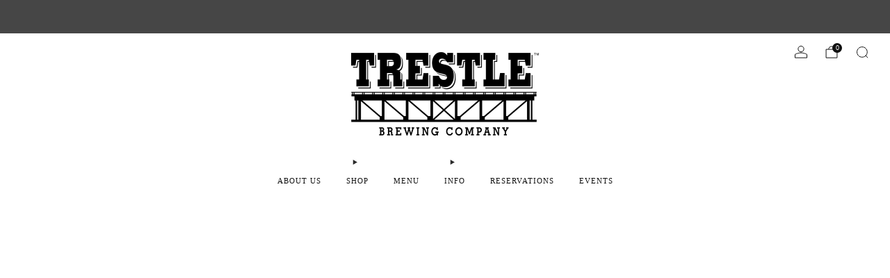

--- FILE ---
content_type: text/css
request_url: https://trestlebrewing.com/cdn/shop/t/16/assets/section-image-with-text-overlap.css?v=64255240263619936731758739174
body_size: -357
content:
.image-with-text--overlap .image-with-text__box{position:relative;padding:60px}@media (max-width: 61.24em){.image-with-text--overlap .image-with-text__box{padding:48px}}.image-with-text--overlap .image-with-text__media{overflow:hidden}@media (max-width: 61.24em){.image-with-text--overlap .image-with-text__item.image-with-text__item:first-child{padding-top:24px}.image-with-text--overlap .image-with-text__item.image-with-text__item{padding-top:0;padding-bottom:0}.image-with-text--overlap .image-with-text__item.image-with-text__item:not(:first-child){margin-top:-48px}.image-with-text--overlap .image-with-text__item.image-with-text__item:not(:last-child){padding-bottom:48px}}.image-with-text--overlap .image-with-text__item:nth-child(odd) .image-with-text__content--right .image-with-text__box{margin-right:-100px;float:right}.image-with-text--overlap .image-with-text__item:nth-child(odd) .image-with-text__content--left .image-with-text__box{margin-left:-100px}@media (max-width: 61.24em){.image-with-text--overlap .image-with-text__item:nth-child(odd) .image-with-text__box.image-with-text__box{margin-top:-30px;float:none}.image-with-text--overlap .image-with-text__item:nth-child(odd) .image-with-text__content--right .image-with-text__box{margin-right:auto;margin-left:30px}.image-with-text--overlap .image-with-text__item:nth-child(odd) .image-with-text__content--left .image-with-text__box{margin-right:30px;margin-left:auto}}.image-with-text--overlap .image-with-text__item:nth-child(2n) .image-with-text__content--right .image-with-text__box{margin-left:-100px}.image-with-text--overlap .image-with-text__item:nth-child(2n) .image-with-text__content--left .image-with-text__box{margin-right:-100px;float:right}@media (max-width: 61.24em){.image-with-text--overlap .image-with-text__item:nth-child(2n) .image-with-text__box.image-with-text__box{margin-top:-30px;float:none}.image-with-text--overlap .image-with-text__item:nth-child(2n) .image-with-text__content--right .image-with-text__box{margin-left:auto;margin-right:30px}.image-with-text--overlap .image-with-text__item:nth-child(2n) .image-with-text__content--left .image-with-text__box{margin-right:auto;margin-left:30px}}.image-with-text--overlap .image-with-text__item:not(:first-child){margin-top:calc((var(--block-spacing, -1) + 1) * 18px * -1)}.image-with-text--overlap .image-with-text__item:not(:last-child){padding-bottom:calc((var(--block-spacing, -1) + 1) * 18px)}@media (max-width: 34.99em){.image-with-text--overlap .image-with-text__item .image-with-text__box.image-with-text__box.image-with-text__box{max-width:100%;padding:36px;margin-top:0;margin-left:auto;margin-right:auto}}@media (max-width: 61.24em){.image-with-text--overlap.image-with-text--full .image-with-text__item.image-with-text__item:first-child{padding-top:0}}@media (max-width: 34.99em){.image-with-text--overlap.image-with-text--full .image-with-text__box{margin-bottom:0}}
/*# sourceMappingURL=/cdn/shop/t/16/assets/section-image-with-text-overlap.css.map?v=64255240263619936731758739174 */


--- FILE ---
content_type: text/javascript
request_url: https://trestlebrewing.com/cdn/shop/t/16/assets/custom.js?v=101612360477050417211758739174
body_size: -659
content:
//# sourceMappingURL=/cdn/shop/t/16/assets/custom.js.map?v=101612360477050417211758739174


--- FILE ---
content_type: text/javascript
request_url: https://trestlebrewing.com/cdn/shop/t/16/assets/store-data.js?v=2454196743906052431758739193
body_size: -663
content:
export const CART_TYPE="modal",ANIMATION_LOAD=!0,ANIMATION_INTERVAL=.05,ANIMATION_INTERVAL_STYLE="fade_up";
//# sourceMappingURL=/cdn/shop/t/16/assets/store-data.js.map?v=2454196743906052431758739193


--- FILE ---
content_type: text/javascript
request_url: https://trestlebrewing.com/cdn/shop/t/16/assets/store-data.js?v=2454196743906052431758739193
body_size: -616
content:
export const CART_TYPE="modal",ANIMATION_LOAD=!0,ANIMATION_INTERVAL=.05,ANIMATION_INTERVAL_STYLE="fade_up";
//# sourceMappingURL=/cdn/shop/t/16/assets/store-data.js.map?v=2454196743906052431758739193
